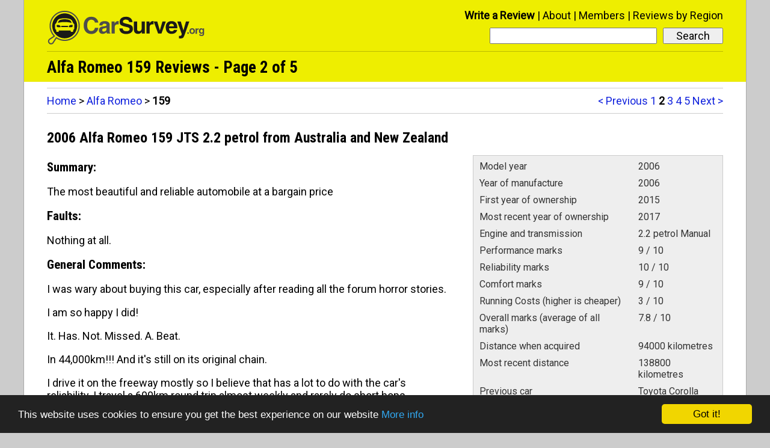

--- FILE ---
content_type: text/html; charset=UTF-8
request_url: http://www.carsurvey.org/reviews/alfa_romeo/159/page-2/
body_size: 6740
content:
<!doctype html>
<html lang="en"><head>
<meta charset="utf-8" />
<meta name="viewport" content="width=device-width,initial-scale=1.0" />
<link href='http://fonts.googleapis.com/css?family=Roboto%7CRoboto+Condensed:700' rel='stylesheet'><title>Alfa Romeo 159 Reviews, Page 2 of 5 - Carsurvey.org</title><link rel="prev" href="http://www.carsurvey.org/reviews/alfa_romeo/159/" />
<link rel="next" href="http://www.carsurvey.org/reviews/alfa_romeo/159/page-3/" />
<meta name="description" content="Read Alfa Romeo 159 reviews from real owners. Find out what they're like to drive, and what problems they have. Page 2 of 5." />
<link rel="alternate" type="application/rss+xml" title="Carsurvey.org Latest Alfa Romeo 159 Reviews RSS Feed" href="/rss/feed_AlfaRomeo_159.rss" />
<link rel="alternate" type="application/rss+xml" title="Carsurvey.org Latest Alfa Romeo 159 Comments RSS Feed" href="/rss/comments_feed_AlfaRomeo_159.rss" />
<link rel="shortcut icon" href="/favicon.ico" />
<link rel="stylesheet" href="/style11.css" />
<!-- Global site tag (gtag.js) - Google Analytics -->
<script async src="https://www.googletagmanager.com/gtag/js?id=G-TGYK4JQLZQ"></script>
<script>
  window.dataLayer = window.dataLayer || [];
  function gtag(){dataLayer.push(arguments);}
  gtag('js', new Date());

  gtag('config', 'G-TGYK4JQLZQ');
</script><!-- Begin Cookie Consent plugin by Silktide - http://silktide.com/cookieconsent -->
<script type="text/javascript">
    window.cookieconsent_options = {"message":"This website uses cookies to ensure you get the best experience on our website","dismiss":"Got it!","learnMore":"More info","link":"/privacy.html#cookies","theme":"dark-bottom"};
</script>

<script type="text/javascript" src="//cdnjs.cloudflare.com/ajax/libs/cookieconsent2/1.0.9/cookieconsent.min.js"></script>
<!-- End Cookie Consent plugin -->
<!--[if lt IE 9]>
<script src="/ie8fix.js"></script>
<![endif]--></head>

<body>
<div id="all-content">
<header role="banner">
<div class="site-logo"><a href="/">
<!--[if gte IE 9]><!--><img alt="Home" src="/site-logo.svg" onerror="this.src='/site-logo.gif';this.onerror=null;" /><!--<![endif]-->
<!--[if lt IE 9]><img alt="Home" src="/site-logo.gif" /><![endif]-->
</a></div>

<nav role="navigation">

<div id="menu-title" onClick="toggleMenu('menu-title', 'menu-bar-links');">
<i class="icon-menu"></i>
</div>

<div id="mobile-search-button" onClick="toggleMenu('mobile-search-button', 'mobile-menu-search');">
<i class="icon-search"></i>
</div>

<div id="mobile-menu">
<ol id="menu-bar-links">
<li><a href="/newentry.html">Write a Review</a></li>
<li><a href="/about.html">About</a></li>
<li><a href="/members/">Members</a></li>
<li><a href="/reviews-by-region/">Reviews by Region</a></li>
</ol>
</div>

<div id="desktop-menu">
<ol>
<li class="prominent-link"><a href="/newentry.html">Write a Review</a></li>
<li><a href="/about.html">About</a></li>
<li><a href="/members/">Members</a></li>
<li><a href="/reviews-by-region/">Reviews by Region</a></li>
</ol>
</div>

<form method="get" action="/searchresults.php" role="search" id="menu-search">
<input type="submit" value="Search">
<div class="search-input-wrapper">
<input type="search" name="search" id="menu-search-input-text" required aria-required="true">
</div>
</form>

<div id="mobile-menu-search-wrapper">
<form method="get" action="/searchresults.php" role="search" id="mobile-menu-search">
<input type="submit" value="Search">
<div class="search-input-wrapper">
<input type="search" name="search" id="mobile-menu-search-input-text" required aria-required="true">
</div>
</form>
</div>
</nav>
<!-- google_ad_section_start -->
<h1>Alfa Romeo 159 Reviews - Page 2 of 5</h1>

<!-- google_ad_section_end -->
</header>
<nav role="navigation" class="top-level-block not-on-phone">
<div class="pagination-and-breadcrumbs-top">
<ol class="pagination not-on-large-tablet">
<li><a href="/reviews/alfa_romeo/159/">&lt; Previous</a></li>
<li><a href="/reviews/alfa_romeo/159/">1</a></li>
<li class="current-pagination-location">2</li>
<li><a href="/reviews/alfa_romeo/159/page-3/">3</a></li>
<li><a href="/reviews/alfa_romeo/159/page-4/">4</a></li>
<li><a href="/reviews/alfa_romeo/159/page-5/">5</a></li>
<li><a href="/reviews/alfa_romeo/159/page-3/">Next &gt;</a></li></ol>
<div class="breadcrumbs">
<a href="/">Home</a> &gt; <a href="/reviews/alfa_romeo/">Alfa Romeo</a> &gt; <span class="final-breadcrumb">159</span></div>
</div>
</nav>
<div role="main" class="top-level-block">
<a id="r143654"></a>

<!-- google_ad_section_start -->
<article class="cf single-review">
<h1>2006 Alfa Romeo 159 JTS 2.2 petrol from Australia and New Zealand</h1>
<!-- google_ad_section_end -->
<div class="left-column-reviews">
<section>
<h2>Summary:</h2>

<!-- google_ad_section_start -->
<p>The most beautiful and reliable automobile at a bargain price</p></section>

<!-- google_ad_section_end -->
<div>
<section>
<h2>Faults:</h2>
<!-- google_ad_section_start -->
<p>Nothing at all.</p>
<!-- google_ad_section_end -->
</section>
<section>
<h2>General Comments:</h2>
<!-- google_ad_section_start -->
<p>I was wary about buying this car, especially after reading all the forum horror stories.</p><p>I am so happy I did!</p><p>It. Has. Not. Missed. A. Beat.</p><p>In 44,000km!!! And it&#039;s still on its original chain.</p><p>I drive it on the freeway mostly so I believe that has a lot to do with the car&#039;s reliability. I travel a 600km round trip almost weekly and rarely do short hops.</p><p>It came with a full service history, and after researching the car, I discovered that it hadn&#039;t had its chain replaced, but I was prepared to spend money if something went wrong. Because I bought it cheaply, I was happy to take a risk as it is the most beautiful car I have ever owned. Oops, I did own an 1974 Alfa Romeo 2000 Spider which was a joy to drive, but the rust problem was painful.</p>
<!-- google_ad_section_end -->
</section>
</div>
</div>
<div class="right-column-reviews">
<aside role="complementary">
        <table>

            <tr><td>Model year</td><td>2006</td></tr><tr><td>Year of manufacture</td><td>2006</td></tr><tr><td>First year of ownership</td><td>2015</td></tr><tr><td>Most recent year of ownership</td><td>2017</td></tr>
<!-- google_ad_section_start -->
<tr>
<td>
Engine and transmission</td><td>
2.2 petrol Manual</td></tr>

<!-- google_ad_section_end -->
<tr>
<td>
Performance marks</td><td>
9 / 10</td></tr>
<tr>
<td>
Reliability marks</td><td>
10 / 10</td></tr>
<tr>
<td>
Comfort marks</td><td>
9 / 10</td></tr>
<tr>
<td>
Running Costs (higher is cheaper)</td><td>
3 / 10</td></tr>
<tr>
<td>
Overall marks (average of all marks)</td><td>7.8 / 10</td></tr>
<tr><td>Distance when acquired</td><td>94000 kilometres</td></tr><tr><td>Most recent distance</td><td>138800 kilometres</td></tr><tr><td>Previous car</td><td>Toyota Corolla</td></tr>
        </table>

        </aside></div><section class="left-column-reviews">
<p><span class="condensed">Would you buy another car from this manufacturer?</span> Yes</p>
<p><span class="condensed">Review Date:</span> <abbr title="2017-03-03T12:30:04+00:00">3rd March, 2017</abbr></p>
<nav><div class="reply-link prominent-link"><a href="/addcomment.php?pageid=143654&amp;type=review">Comment on this review</a></div>
<div class="tools-menu">
<button id="tools-menu-title-143654" onClick="toggleMenu('tools-menu-title-143654', 'tools-menu-links-143654');">Actions<i class="icon-down-dir"></i></button>
<ol id="tools-menu-links-143654">
<li><a href="/editrequest.php?entryid=143654&amp;type=review">Fix the spelling and grammar</a></li>
<li><a href="/deletionrequest.php?entryid=143654&amp;type=review">Delete this review</a></li></ol></div>
</nav>
</section>
<div class="left-column-reviews">
<a id="c354354"></a><section class="user-comment first-user-comment">
<h1>4th Mar 2017, 10:42</h1><!-- google_ad_section_start -->
<div><p>In my opinion, along with the Mazda 1500/1800, the most beautiful sedan ever made. You got one with very few kilometres, as manual models of all cars tend to have higher mileage. Have always wanted one of those and I am completely envious! I have also been wary of Alfa reliability. Although it&#039;s only one owner, I once chatted to a man who had a 147 and he had zero issues. Happy motoring!!!</p></div>
<!-- google_ad_section_end -->
<nav class="cf">
<div class="reply-link">
<a href="/addcomment.php?pageid=143654&amp;type=review&amp;parent=354354" rel="nofollow">Reply to this comment</a>
</div>
<div class="tools-menu">
<button id="tools-menu-title-c354354" onClick="toggleMenu('tools-menu-title-c354354', 'tools-menu-links-c354354');">Actions<i class="icon-down-dir"></i></button>
<ol id="tools-menu-links-c354354">
<li><a href="/editrequest.php?entryid=354354&amp;type=comment" rel="nofollow">Fix the spelling and grammar</a></li>
<li><a href="/deletionrequest.php?entryid=354354&amp;type=comment" rel="nofollow">Delete this comment</a></li>
</ol></div></nav>
</section>

<a id="c361755"></a><section class="user-comment">
<h1>20th Jan 2020, 03:16</h1><!-- google_ad_section_start -->
<div><p>Update:</p><p>1. Power steering hose failed at 185,000km.</p><p>2. The chain, guides and cogs need replacing and will be done in a few weeks time.</p><p>3. Rocker cover leaked so gasket was replaced.</p><p>4. PCV valve needed replacing after rocker cover gasket replaced. It was pulled off by a high end mechanic to replace the gasket so hmmm(?).</p><p>5. Boot lid release on the overhead switch doesn&#039;t work anymore.</p><p>6. Passenger side window drops when you press button, but can be coaxed back after a few minutes. I don&#039;t think it&#039;s worth fixing for such a cheap car.</p><p>BUT, it has covered 192,000kms.  I use it everyday and has never left me stranded. Maintenance has been very reasonable, and it still puts a smile on my face every day.</p><p>All this for a car that cost me $9000AUD in 2015 when it was 9 years old and depreciated fully.</p><p>I think that&#039;s great value. Most cars depreciate that much in one year.</p></div>
<!-- google_ad_section_end -->
<nav class="cf">
<div class="reply-link">
<a href="/addcomment.php?pageid=143654&amp;type=review&amp;parent=361755" rel="nofollow">Reply to this comment</a>
</div>
<div class="tools-menu">
<button id="tools-menu-title-c361755" onClick="toggleMenu('tools-menu-title-c361755', 'tools-menu-links-c361755');">Actions<i class="icon-down-dir"></i></button>
<ol id="tools-menu-links-c361755">
<li><a href="/editrequest.php?entryid=361755&amp;type=comment" rel="nofollow">Fix the spelling and grammar</a></li>
<li><a href="/deletionrequest.php?entryid=361755&amp;type=comment" rel="nofollow">Delete this comment</a></li>
</ol></div></nav>
</section>

</div>
</article>
<div class="custom-hr"></div>
<a id="r143645"></a>

<!-- google_ad_section_start -->
<article class="cf single-review">
<h1>2008 Alfa Romeo 159 JTDm 1.9 turbo diesel from Turkey</h1>
<!-- google_ad_section_end -->
<div class="left-column-reviews">
<section>
<h2>Summary:</h2>

<!-- google_ad_section_start -->
<p>If it goes and handles long term usage as it looks, that is going to be a winner</p></section>

<!-- google_ad_section_end -->
<div>
<section>
<h2>Faults:</h2>
<!-- google_ad_section_start -->
<p>The parking sensors were not working, headlamp washers had issues, the A/T lever grille was misshaped and I needed to be harsh with the lever to change gear when I purchased the car.</p><p>Others than above mentioned, everything looks and feels OK.</p>
<!-- google_ad_section_end -->
</section>
<section>
<h2>General Comments:</h2>
<!-- google_ad_section_start -->
<p>I was thinking about a 156 or 159 from time to time for a few years, however was not sure whether to step in. Beside the general opinion and comments, the image of an Alfa stamped in my mind was a rusting car with the front suspension collapsed (with the back in the air), front bumper always detached and hanging down on one side, badly finished in the interior and prone to fall apart etc.  This image was mainly due to the 33s, Sprints, Alfasuds and some 75s and 164s seen around during the 80s and the early 90s.</p><p>I reasoned by the look (the 10 year old or more models circulating around) of the more recent types and by reading comments that the above mentioned era was gone for good and that it is time move ahead.</p><p>Anyway, I can not comment on reliability or long term tenure as I only did few hundred km with it, however it is a very good surprise.</p><p>I like the driver focused interior, especially the driver&#039;s seat and the steering column with a huge adjustment range. Rear seats are cramped, but who cares?</p><p>Surprisingly comfortable and silent despite being a diesel. Basically, the same noise level as my 9-5 aero, however the suspension looked quieter. The seats are good.</p><p>Headroom is OK, unlike the 9-5 (I am 190cm tall).</p><p>Looks good and sexy.  Saab is good and handsome but not sexy. Germans are neither handsome nor sexy.</p><p>I should precise here that putting huge chromes here and there, LED lights and other such do not make a car look good nor sexy in the same way that makeup does not make a woman look good or sexy.</p><p>One downfall is the rear visibility.</p><p>Build quality in the inside is more than OK, no trim noises; however not the same level as the 9-5, nor the Germans.</p><p>The buttons on the dashboard partially lost their color, and the Alfa badge on the steering wheel faded. Scratches here and there, but nothing irremediable or critical.</p><p>Very happy with the purchase. Long term comments will follow up later on.</p>
<!-- google_ad_section_end -->
</section>
</div>
</div>
<div class="right-column-reviews">
<aside role="complementary">
        <table>

            <tr><td>Model year</td><td>2008</td></tr><tr><td>Year of manufacture</td><td>2008</td></tr><tr><td>First year of ownership</td><td>2017</td></tr><tr><td>Most recent year of ownership</td><td>2017</td></tr>
<!-- google_ad_section_start -->
<tr>
<td>
Engine and transmission</td><td>
1.9 turbo diesel Automatic</td></tr>

<!-- google_ad_section_end -->
<tr>
<td>
Performance marks</td><td>
7 / 10</td></tr>
<tr>
<td>
Comfort marks</td><td>
9 / 10</td></tr>
<tr>
<td>
Overall marks (average of all marks)</td><td>8.0 / 10</td></tr>
<tr><td>Distance when acquired</td><td>95152 kilometres</td></tr><tr><td>Most recent distance</td><td>95758 kilometres</td></tr><tr><td>Previous car</td><td>Mazda 626</td></tr>
        </table>

        </aside></div><section class="left-column-reviews">
<p><span class="condensed">Would you buy another car from this manufacturer?</span> Yes</p>
<p><span class="condensed">Review Date:</span> <abbr title="2017-02-26T13:02:12+00:00">26th February, 2017</abbr></p>
<nav><div class="reply-link prominent-link"><a href="/addcomment.php?pageid=143645&amp;type=review">Comment on this review</a></div>
<div class="tools-menu">
<button id="tools-menu-title-143645" onClick="toggleMenu('tools-menu-title-143645', 'tools-menu-links-143645');">Actions<i class="icon-down-dir"></i></button>
<ol id="tools-menu-links-143645">
<li><a href="/editrequest.php?entryid=143645&amp;type=review">Fix the spelling and grammar</a></li>
<li><a href="/deletionrequest.php?entryid=143645&amp;type=review">Delete this review</a></li></ol></div>
</nav>
</section>
<div class="left-column-reviews">
<a id="c357954"></a><section class="user-comment first-user-comment">
<h1>24th Mar 2018, 05:13</h1><!-- google_ad_section_start -->
<div><p>Original poster here:</p><p>One year with the car and totally satisfied. Only an oil change. I found out that the hose leading to and out of the intercooler had leaks. I changed these two hoses and the performance/fuel economy both progressed.</p></div>
<!-- google_ad_section_end -->
<nav class="cf">
<div class="reply-link">
<a href="/reviews/alfa_romeo/159/page-2/#c359125" onClick="highlightChosenComment('c359125')">View 1 reply</a><br />
<a href="/addcomment.php?pageid=143645&amp;type=review&amp;parent=357954" rel="nofollow">Reply to this comment</a>
</div>
<div class="tools-menu">
<button id="tools-menu-title-c357954" onClick="toggleMenu('tools-menu-title-c357954', 'tools-menu-links-c357954');">Actions<i class="icon-down-dir"></i></button>
<ol id="tools-menu-links-c357954">
<li><a href="/editrequest.php?entryid=357954&amp;type=comment" rel="nofollow">Fix the spelling and grammar</a></li>
<li><a href="/deletionrequest.php?entryid=357954&amp;type=comment" rel="nofollow">Delete this comment</a></li>
</ol></div></nav>
</section>

<a id="c359125"></a><section class="user-comment">
<div class="in-reply-to">In reply to <a href="/reviews/alfa_romeo/159/page-2/#c357954" onClick="highlightChosenComment('c357954')">24th Mar 2018, 05:13</a></div><h1>20th Oct 2018, 12:56</h1><!-- google_ad_section_start -->
<div><p>Still the original owner:</p><p>Almost two years now. Power steering hose developed a leak. New hose fitted. No other issues. Had few long journeys with it. To me, the power is more than enough.</p></div>
<!-- google_ad_section_end -->
<nav class="cf">
<div class="reply-link">
<a href="/addcomment.php?pageid=143645&amp;type=review&amp;parent=359125" rel="nofollow">Reply to this comment</a>
</div>
<div class="tools-menu">
<button id="tools-menu-title-c359125" onClick="toggleMenu('tools-menu-title-c359125', 'tools-menu-links-c359125');">Actions<i class="icon-down-dir"></i></button>
<ol id="tools-menu-links-c359125">
<li><a href="/editrequest.php?entryid=359125&amp;type=comment" rel="nofollow">Fix the spelling and grammar</a></li>
<li><a href="/deletionrequest.php?entryid=359125&amp;type=comment" rel="nofollow">Delete this comment</a></li>
</ol></div></nav>
</section>

<a id="c359972"></a><section class="user-comment">
<h1>23rd Mar 2019, 12:49</h1><!-- google_ad_section_start -->
<div><p>Original poster: Changed left hand side upper wishbone due slight looseness and clicking noise on uneven road surfaces. No other issues.</p></div>
<!-- google_ad_section_end -->
<nav class="cf">
<div class="reply-link">
<a href="/addcomment.php?pageid=143645&amp;type=review&amp;parent=359972" rel="nofollow">Reply to this comment</a>
</div>
<div class="tools-menu">
<button id="tools-menu-title-c359972" onClick="toggleMenu('tools-menu-title-c359972', 'tools-menu-links-c359972');">Actions<i class="icon-down-dir"></i></button>
<ol id="tools-menu-links-c359972">
<li><a href="/editrequest.php?entryid=359972&amp;type=comment" rel="nofollow">Fix the spelling and grammar</a></li>
<li><a href="/deletionrequest.php?entryid=359972&amp;type=comment" rel="nofollow">Delete this comment</a></li>
</ol></div></nav>
</section>

<a id="c360360"></a><section class="user-comment">
<h1>22nd Jun 2019, 05:19</h1><!-- google_ad_section_start -->
<div><p>Original poster: Warning for owners.</p><p>I noticed that the + battery cable departing from the battery and going to the alternator, and the starter was rubbing against the ABS hydraulic control module, which is basically an SS material box with sharp edges. I changed the cable, reinstated the clips and rerouted the cable through a safer path without any risk of rubbing anywhere. So be aware, check yours.</p></div>
<!-- google_ad_section_end -->
<nav class="cf">
<div class="reply-link">
<a href="/reviews/alfa_romeo/159/page-2/#c360959" onClick="highlightChosenComment('c360959')">View 1 reply</a><br />
<a href="/addcomment.php?pageid=143645&amp;type=review&amp;parent=360360" rel="nofollow">Reply to this comment</a>
</div>
<div class="tools-menu">
<button id="tools-menu-title-c360360" onClick="toggleMenu('tools-menu-title-c360360', 'tools-menu-links-c360360');">Actions<i class="icon-down-dir"></i></button>
<ol id="tools-menu-links-c360360">
<li><a href="/editrequest.php?entryid=360360&amp;type=comment" rel="nofollow">Fix the spelling and grammar</a></li>
<li><a href="/deletionrequest.php?entryid=360360&amp;type=comment" rel="nofollow">Delete this comment</a></li>
</ol></div></nav>
</section>

<a id="c360959"></a><section class="user-comment">
<div class="in-reply-to">In reply to <a href="/reviews/alfa_romeo/159/page-2/#c360360" onClick="highlightChosenComment('c360360')">22nd Jun 2019, 05:19</a></div><h1>26th Sep 2019, 13:06</h1><!-- google_ad_section_start -->
<div><p>No issues other than the oil changes. While attempting to change the oil, I remarked that the other end of the steering pump hose was leaking (the part going between the engine and the firewall, to the steering rack). Took the whole thing out again and redid that part and put it back.</p><p>You what? The Italians and the Swedes should design the car and the Japanese should manufacture and assemble.</p><p>These are not big problems, but never saw such issues on a Japanese car to be honest.</p><p>Total Km: 104000.</p></div>
<!-- google_ad_section_end -->
<nav class="cf">
<div class="reply-link">
<a href="/addcomment.php?pageid=143645&amp;type=review&amp;parent=360959" rel="nofollow">Reply to this comment</a>
</div>
<div class="tools-menu">
<button id="tools-menu-title-c360959" onClick="toggleMenu('tools-menu-title-c360959', 'tools-menu-links-c360959');">Actions<i class="icon-down-dir"></i></button>
<ol id="tools-menu-links-c360959">
<li><a href="/editrequest.php?entryid=360959&amp;type=comment" rel="nofollow">Fix the spelling and grammar</a></li>
<li><a href="/deletionrequest.php?entryid=360959&amp;type=comment" rel="nofollow">Delete this comment</a></li>
</ol></div></nav>
</section>

</div>
</article>
</div>
<nav role="navigation" class="top-level-block clear-all bottom-nav">
<div id="next-page-suggestion">
<a href="/reviews/alfa_romeo/159/page-3/">Next Page of Reviews</a><span class="write-review-bottom-link"><a href="/newentry.html">Write a Review</a></span>
</div>
<div class="pagination-and-breadcrumbs-bottom">
<ol class="pagination">
<li><a href="/reviews/alfa_romeo/159/">&lt; Previous</a></li>
<li><a href="/reviews/alfa_romeo/159/">1</a></li>
<li class="current-pagination-location">2</li>
<li><a href="/reviews/alfa_romeo/159/page-3/">3</a></li>
<li><a href="/reviews/alfa_romeo/159/page-4/">4</a></li>
<li><a href="/reviews/alfa_romeo/159/page-5/">5</a></li>
<li><a href="/reviews/alfa_romeo/159/page-3/">Next &gt;</a></li></ol>
<div class="breadcrumbs phones-but-not-tablets">
<a href="/">Home</a> &gt; <a href="/reviews/alfa_romeo/">Alfa Romeo</a> &gt; <span class="final-breadcrumb">159</span></div>
</div>
</nav>
		
<footer role="contentinfo">
<span id="copyright">
Copyright 1997 - 2026 CSDO Media Limited</span><span id="footer-links"><a href="https://adwords.google.com/select/OnsiteSignupLandingPage?client=ca-pub-9578376963705662&amp;referringUrl=http://www.carsurvey.org/">Advertise on this site</a>
| <a href="/privacy.html">Privacy Policy</a></span>
</footer>

<script>
function toggleMenu(e,t){if(document.getElementById){var n=document.getElementById(t).style;"block"==n.display?(n.display="none",document.getElementById(e).className=document.getElementById(e).className.replace(/(?:^|\s)menu-button-depressed(?!\S)/g,"")):(n.display="block",document.getElementById(e).className+=" menu-button-depressed")}}
</script></div>
<script>
function highlightChosenComment(e){for(var h=document.getElementsByTagName("section"),n=0;n<h.length;n++)h[n].className=h[n].className.replace(/(?:^|\s)highlighted-comment(?!\S)/g,"");if(e&&"c"==e.charAt(0)){var t=document.getElementById(e),a=t.nextSibling;a&&(a.className+=" highlighted-comment")}}var anchorid=location.hash.slice(1);highlightChosenComment(anchorid?anchorid:null);
</script></body>
</html>